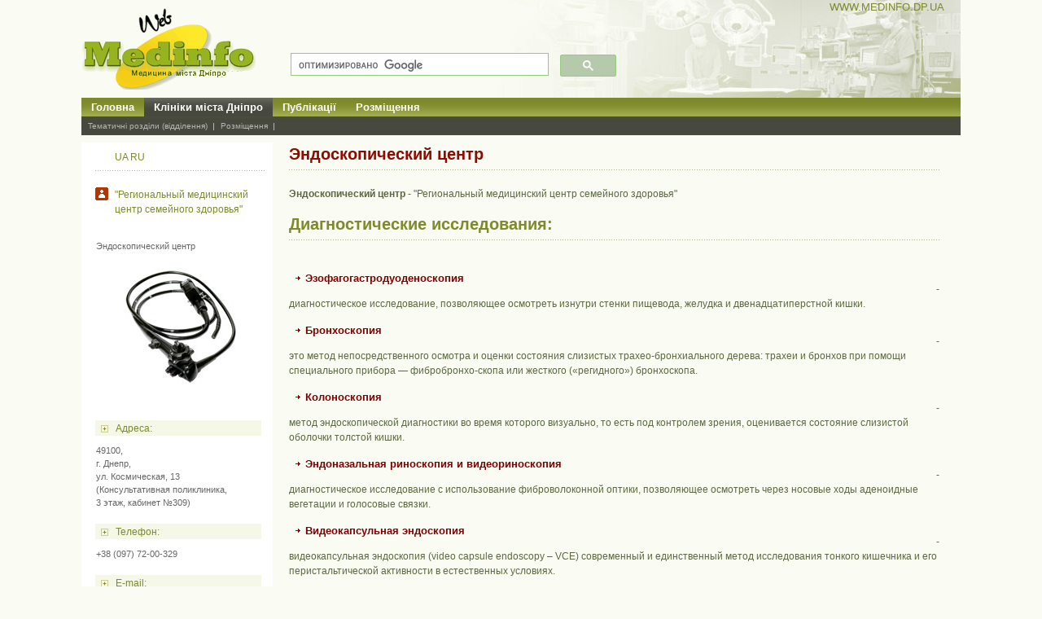

--- FILE ---
content_type: text/html; charset=UTF-8
request_url: https://medinfo.dp.ua/_firm.php?id=112
body_size: 4527
content:
<!DOCTYPE html>
<html lang="uk">
<head>
<meta http-equiv="Content-Type" content="text/html; charset=utf-8">
<meta name="viewport" content="width=device-width, initial-scale=1">
<meta name="robots" content="all"><!-- Google tag (gtag.js) -->
<script async src="https://www.googletagmanager.com/gtag/js?id=G-LZXBP4RM7P"></script>
<script>
  window.dataLayer = window.dataLayer || [];
  function gtag(){dataLayer.push(arguments);}
  gtag('js', new Date());

  gtag('config', 'G-LZXBP4RM7P');
</script><link href='_m_top.css'			rel='stylesheet' type="text/css" >
<link href='_m_right_firm.css'	rel='stylesheet' type="text/css" >
<link href='_m_footer.css'		rel='stylesheet' type="text/css" >
<link href='_m_mid_firm.css'	rel='stylesheet' type="text/css" >

<title>Эндоскопический центр - www.medinfo.dp.ua</title><meta name='description'	content='Эндоскопический центр: Діагностика та консультації лікарів, сучасне обладнання, доступні ціни, адреса, контакти, знижки, телефон, де знаходиться?'><meta property='og:title' content='Эндоскопический центр'><meta property='og:type' content='article'><meta property='og:description' content='Эндоскопический центр: Діагностика та консультації лікарів, сучасне обладнання, доступні ціни, адреса, контакти, знижки, телефон, де знаходиться?'><meta property='og:url' content='https://medinfo.dp.ua/_firm.php?id=112'><meta property='og:tag' content='Эндоскопический центр - www.medinfo.dp.ua'><meta property='og:image' content='https://medinfo.dp.ua/_firms/img/112_0.jpg'></head><body><div id='topMain'><div id='top'><img src='_images/_content/logo.gif' alt='Медицина Дніпра - Medinfo' class='logo' ><script async src='https://cse.google.com/cse.js?cx=partner-pub-0388824779648813:4322893524'></script><div class='gcse-searchbox-only'></div><a href='https://medinfo.dp.ua' class='download'>WWW.MEDINFO.DP.UA</a><ul class='nav'><li><a href='/'>Головна</a></li><li><a href='_firm.php' class='hover'>Клініки міста Дніпро</a></li><li><a href='_pub_new.php'>Публікації </a></li><li><a href='_base.php?id=1'>Розміщення</a></li></ul><ul class='sub'><li><a href='_departament.php'>Тематичні розділи (відділення)</a></li><li><a href='_base.php?id=1'>Розміщення</a></li></ul></div></div>
<!--top end -->
<!--body start -->
<div id="bodyMain">
  <div class="middle_background">
    <div id="body">
      <!--left start -->
      <!--left end -->
      <!--mid start -->
      <div id="mid">

<h2 class='uaru'><a href='_firm.php?id=112&ln=ua'>UA</a> <a href='_firm.php?id=112&ln=ru'>RU</a></h2><h2 class='mem'>&quot;Региональный медицинский центр семейного здоровья&quot;</h2><p class='titll'>Эндоскопический центр</p><div align='center'><img class='logo' src='_firms/img/112_0.jpg' width='200' alt='&quot;Региональный медицинский центр семейного здоровья&quot;' title='&quot;Региональный медицинский центр семейного здоровья&quot;' border=0></div><br class='spacer' ><br><p class='title'>Адресa:</p><p class='titll'>49100,<br class='spacer' />г. Днепр,<br class='spacer' />ул. Космическая, 13<br class='spacer' />(Консультативная поликлиника,<br class='spacer' />3 этаж, кабинет №309)</p><p class='title'>Телефон:</p><p class='titll'><a title='Зателефонувати' href='tel:+380977200329'>+38 (097) 72-00-329</a><br class='spacer' ></p><p class='title'>E-mail:</p><p class='titll'><A href='mailto:sergey_schudro@ukr.net'>sergey_schudro@ukr.net</A></p><br class='spacer' >﻿<p class="title">Врачи:</p>
<div align="center"><img class="traur" src="_images/k_149_01.jpg" width=170 height=220 alt="Валов Виктор Григорьевич – эндоскопист 1 категории" border=5></div><br />
<p class="titll">Валов Виктор Григорьевич<br class="spacer" />– врач эндоскопист высшей категории<br class="spacer" /></p>
<div align="center"><img class="client" src="_images/k_149_02.jpg" width=170 height=220 alt="Щудро Сергей Александрович – эндоскопист 1 категории"></div><br />
<p class="titll">Щудро Сергей Александрович<br class="spacer" />– эндоскопист высшей категории<br class="spacer" />(моб. 8 067 7734302)<br class="spacer" /></p><p class='title'>Лічильник:</p><p class='titll'><big><b>56120</b></big> <small>c 18.03.2008 г.</small></p><br class=spacer><p class='title'>Основні послуги:</p><p class='titll'>Гастроскопія, Гастроентеролог, Діагност (діагностика організма), Колоноскопія, Программа медичних гарантій (ПМГ), Ендоскопічна хірургія, Ендоскопія,  та інші.</p><br class=spacer><p class=titll>

</p><br class=spacer><br><p align=center><A href='https://www.facebook.com/100065856481481/' TARGET='_new'><img src='_images/_content/knopki/facebook.jpg' width=50 height=50 alt='Medinfo Facebook' border=0><br class=spacer>Medinfo Facebook</A></p><br class=spacer></div><div id=right><a name='zgl'></a><h1 class='zgl'>Эндоскопический центр</h1><p class="rightTxt1"><b>Эндоскопический центр</b> - "Региональный медицинский центр семейного здоровья"</p>

<h2>Диагностические исследования:</h2><br class="spacer" />
<ul class="klient">
<li>Эзофагогастродуоденоскопия</li>
</ul>
<p class="rightTxt1">- диагностическое исследование, позволяющее осмотреть изнутри стенки пищевода, желудка и двенадцатиперстной кишки.</p>

<ul class="klient">
<li>Бронхоскопия</li>
</ul>
<p class="rightTxt1">- это метод непосредственного осмотра и оценки состояния слизистых трахео-бронхиального дерева: трахеи и бронхов при помощи специального прибора — фибробронхо-скопа или жесткого («регидного») бронхоскопа.</p>

<ul class="klient">
<li>Колоноскопия</li>
</ul>
<p class="rightTxt1">- метод эндоскопической диагностики во время которого визуально, то есть под контролем зрения, оценивается состояние слизистой оболочки толстой кишки.</p>

<ul class="klient">
<li>Эндоназальная риноскопия и видеориноскопия</li>
</ul>
<p class="rightTxt1">- диагностическое исследование с использование фиброволоконной оптики, позволяющее осмотреть через носовые ходы  аденоидные вегетации и голосовые связки.</p>

<ul class="klient">
<li>Видеокапсульная эндоскопия</li>
</ul>
<p class="rightTxt1">- видеокапсульная эндоскопия (video capsule endoscopy – VCE) современный и единственный метод исследования тонкого кишечника и его перистальтической активности в естественных условиях.</p>

<ul class="klient">
<li>Суточная импеданс-PH-метрия пищевода</li>
</ul>

<br class="spacer" /><br />

<h2>Лечебные исследования:</h2><br class="spacer" />
<ul class="klient">
<li>Удаление инородных тел верхних дыхательных путей (трахеи, главных, долевых бронхов)</li>
<li>Удаление инородных тел пищевода и желудка</li>
<li>Лигирование варикозно-расширенных вен пищевода</li>
<li>Полипэктомия</li>
<li>Взятие биопсии</li>
<li>Санационная бронхоскопия (с взятием промывных вод и материала на исследование)</li>
<li>Хромэндоскопия</li>
<li>Возможности записи на видео</li>
</ul><br class="spacer" /><br />

<p class="testTxt">ЭНДОСКОПИЧЕСКИЕ ИССЛЕДОВАНИЯ ПОД ОБЩЕЙ АНЕСТЕЗИЕЙ,<br class="spacer" />В АМБУЛАТОРНЫХ УСЛОВИЯХ</p><br class="spacer" /><br />
<p class="rightTxt1">по предварительной записи</p><br />
<p class="rightTxt1">Выполнение исследований с <b>8<sup>00</sup> до 15<sup>00</sup></b></p>
<p class="rightTxt1">(выходной суббота, воскресенье)</p><br />

<h4>Публикации:</h4>

<h4><a href='_pub_new.php?id=2022_21'>Ендоназальна риноскопія та відеориноскопія у дітей</a></h4><br class="spacer" /><p class="testTxt">Сучасні медичні технології дозволяють провести безболісний та водночас інформативний огляд дитини, що дозволяє батькам побачити аденоїди дитини. Називається метод ендоназальної риноскопії або відеориноскопії.</p><img src="_pub/2022/image_p/21_0.jpg" title="Ендоназальна риноскопія та відеориноскопія у дітей" alt="Ендоназальна риноскопія та відеориноскопія у дітей" class="client" /><br class="spacer" /><br />

<h4><a href='_pub_new.php?id=2022_18'>Добова імпеданс-PH-метрія стравоходу</a></h4><br class="spacer" /><p class="testTxt">Імпедансометрія стравоходу (від латів. impedio – перешкоджаю) - метод реєстрації рідких та газових рефлюксів, заснований на вимірі опору (імпедансу), який надає змінному електричному струму вміст, що потрапляє у просвіт стравоходу.</p><img src="_pub/2022/image_p/18_0.jpg" title="Добова імпеданс-PH-метрія стравоходу" alt="Добова імпеданс-PH-метрія стравоходу" class="client" /><br class="spacer" /><br />

<h4><a href='_pub_new.php?id=2022_17'>Лікування дітей із синдромом портальної гіпертензії</a></h4><br class="spacer"><p class="testTxt">Більш перспективним є метод ендоскопічного склерозування варикозно-розширених вен стравоходу, який має низку переваг...</p><img src="_pub/2022/image_p/17_0.jpg" alt="Лікування дітей із синдромом портальної гіпертензії" title="Лікування дітей із синдромом портальної гіпертензії" class="client"><br class="spacer"><br>

<h4><a href='_pub_new.php?id=2018_2'>Видеокапсульная эндоскопия</a></h4><br class="spacer"><p class="testTxt">У детей, как и у взрослых, видеокапсульная эндоскопия является информативным и безопасным методом диагностики патологии тонкого кишечника.</p><img src="_pub/2018/image_p/2_0.jpg" alt="Видеокапсульная эндоскопия" title="Видеокапсульная эндоскопия" class="client"><br class="spacer"><br>

<h4><a href='_pub_new.php?id=2016_22'>Лигирование варикозно расширенных вен пищевода</a></h4><p class="testTxt">Суть эндоскопического лигирования состоит в то, что вены перевязывают с помощью небольших эластических колец или специальных нейлоновых петель,  что уменьшает и снижает вероятность кровотечения связанного с основным заболеванием.</p><img src="_pub/2016/image_p/22_0.jpg" title="Лигирование варикозно расширенных вен пищевода" alt="Лигирование варикозно расширенных вен пищевода" class="client" /><br class="spacer" /><br /><br class='spacer' ><br><p class='data'>Остання модифікація: 09 August 2024</p><br class='spacer' ><br><p class='rightTxt1'>&nbsp;<small>Інформацію надал(а) Эндоскопический центр у виконанні ст.3 і ст.18 Закону про права споживачів.</small></p><br class='spacer'><br ><h4>https://medinfo.dp.ua/_firm.php?id=112</h4>
</div>
<!--right end -->

    </div>
  </div>
  <br class="spacer" >
</div>
<!--body end -->
<!--footer start -->
<div id="footerMain">
  <div id="footer">
    <ul>
      <li><a href="/">Головна</a>| </li>
      <li><a href="_base.php?id=5">Автори</a>| </li>
      <li><a href="sendmail/">Контакт</a></li>
    </ul>
    <p class="copyright">Copyright © Medinfo 1999 Дніпро</p>
    <a href="_firm.php" class="xhtml">Клініки</a>
    <a href="_departament.php" class="css">Відділення</a>
    <p class="design">Designed by : Timinsky & C<sup>o</sup></p>
    </div>
</div></body></html>

--- FILE ---
content_type: text/css
request_url: https://medinfo.dp.ua/_m_top.css
body_size: 1373
content:
/* CSS Document */

body{
	padding:0;
	margin:0;
	font-family:Verdana, Arial;
	background: #FAFBF2;
	font:normal 13px/17px Verdana, Arial;
	width:96%;max-width:1080px;margin-left:auto;margin-right:auto;
}
div, h1, h2, h3, h4, p, form, label, input, textarea, img, span{
	margin:0; padding:0;
	color: #666;
}
ul{
	margin:0;
	padding:0;
	list-style-type:none;
	font-size:0;
	line-height:0;
}
.spacer{
	clear:both;
	font-size:0;
	line-height:0;
}
a:link {
	color: #7D892C;
	text-decoration: none;
}
a:visited {
	text-decoration: none;
	color: #7D892C;
}
a:hover {
	text-decoration: underline;
	color: #939393;
}
a:active {
	text-decoration: underline;
	color: #787878;
}
a {
	font-weight: none;
}

fieldset {
border-radius: 6px;
-moz-border-radius: 6px;
-webkit-border-radius: 6px;
}

.ramka
{
width:98%;
margin:1% 0 1% 0;
padding:1%;
border:#dddddd solid 1px;
font:normal 13px/18px Verdana, Arial;
color:#666;
}

.action
{
width:98%;
margin-top:10px;
margin-bottom:10px;
padding:7px;
border: 1px solid;
border-color: #C06D5F;
font:normal 13px/18px Verdana, Arial;
color:#950000;
}

.ramka legend
{
font:bold 13px/19px Verdana, Arial;
COLOR: #7D892C;
}
.action legend
{
font:bold 13px/19px Verdana, Arial;
color:#950000;
}
.ramka a{
	color:#7D892C;
	text-decoration:none;
}

.editor
{
width:98%;
margin-top:10px;
margin-bottom:10px;
padding:7px;
border: 1px solid;
border-color: #EC7600;
font:bold 13px/18px Verdana, Arial;
color:#DD6F00;
}




/* ======================= START ============================================ */
/*border:#FFFF00 solid 1px;*/
/* ======================= > 1180 =========================================== */
@media (min-width:1080px){

#topMain{
	width:100%;
	height:170px;
	/*background:url(_images/_content/width_1080.gif) 0 0 repeat-x;*/
	background:url(_images/_content/fon.jpg) top right no-repeat;
	margin:0 0 5px 0;

}
#top{
	width:100%;
	margin:0 auto;
	height:170px;
	position:relative;
}
#top img.logo{
	display:block;
	background:url(_images/_content/logo.gif) 0 0 repeat-x;
	font-size:0;
	line-height:0;
	margin:10px 0 0 0;
	float:left;
}
#top form{
	width:400px;
	padding:0 0 0 23px;
	float:left;
	margin:65px 0 0 20px;
}
#top form input.txtBox{
	width:138px;
	height:17px;
	border:#008000 solid 1px;
	font:normal 10px/17px Verdana, Arial;
	color:#060606;
	background-color:#fff;
	padding:0 0 0 8px;
	float:left;
}
#top form input.go{
	background:url(_images/btn_go.gif) 0 0 no-repeat;
	height:19px;
	width:27px;
	font:bold 11px/19px Verdana, Arial;
	color:#fff;
	background-color:#F5F7E7;
	cursor:pointer;
	float:right;
	border:none;
}

#top a.download{
	display:block;
	float:right;
	margin: 0 20px 0 0;
}

#top ul.nav{
	width:100%;
	height:23px;
	background:url(_images/nav_bg.gif) 0 0 repeat-x;
	position:absolute;
	left:0;
	top:120px;
}
#top ul.nav li{
	float:left;
	font-size:0;
	line-height:0;
}
#top ul.nav li a{
	display:block;
	padding:0 12px;
	font:bold 13px/23px  Verdana, Arial;
	color:#fff;
	background-color:inherit;
	text-decoration:none;
}
#top ul.nav li a:hover{
	background:url(_images/nav_bg_hover.gif) 0 0 repeat-x;
}
#top ul.nav li a.hover{
	background-color:#404040;
	text-decoration:none;
	background:url(_images/nav_bg_hover.gif) 0 0 repeat-x;
}
#top ul.sub{
	width:100%;
	height:23px;
	background:url(_images/sub_bg.gif) 0 0 repeat-x;
	position:absolute;
	left:0;
	top:143px;
}
#top ul.sub li{
	float:left;
	font-size:0;
	line-height:0;
	background:url(_images/sub_div.gif) right top no-repeat;
	height:23px;
	font:normal 10px/23px  Verdana, Arial;
	color:#B6B6B6;
}
#top ul.sub li a{
	display:block;
	padding:0 8px;
	font:normal 10px/23px  Verdana, Arial;
	color:#B6B6B6;
	background-color:inherit;
	text-decoration:none;
}
#top ul.sub li a:hover{
	color:#FFF;
	background-color:inherit;
	text-decoration:none;
}
/*------------------------------------------------body--------------------*/
#bodyMain{
	width:100%;
}
#body{
	width:100%;
	margin:0 auto;
	padding:0;
}
}
/* ======================== < 1180 ========================================== */
@media (max-width:1079px){

#topMain{
	width:100%;
	height:170px;
	/*background:url(_images/_content/width_920.gif) 0 0 repeat-x;*/
	background:url(_images/_content/fon.jpg) top right no-repeat;
	margin:0 0 5px 0;

}
#top{
	width:100%;
	margin:0 auto;
	height:170px;
	position:relative;

}
#top img.logo{
	display:block;
	background:url(_images/_content/logo.gif) 0 0 repeat-x;
	font-size:0;
	line-height:0;
	margin:10px 0 0 0;
	float:left;
}
#top form{
	width:300px;
	background:url(_images/serch_icon.gif) 5px 0 no-repeat;
	padding:0 0 0 23px;
	float:left;
	margin:65px 0 0 20px;
}
#top ul.nav{
	width:100%;
	height:23px;
	background:url(_images/nav_bg.gif) 0 0 repeat-x;
	position:absolute;
	left:0;
	top:120px;
}
#top ul.nav li{
	float:left;
	font-size:0;
	line-height:0;
}
#top ul.nav li a{
	display:block;
	padding:0 12px;
	font:bold 13px/23px  Verdana, Arial;
	color:#fff;
	background-color:inherit;
	text-decoration:none;
}
#top ul.nav li a:hover{
	background:url(_images/nav_bg_hover.gif) 0 0 repeat-x;
}
#top ul.nav li a.hover{
	background-color:#404040;
	background:url(_images/nav_bg_hover.gif) 0 0 repeat-x;
}
#top ul.sub{
	width:100%;
	height:23px;
	background:url(_images/sub_bg.gif) 0 0 repeat-x;
	position:absolute;
	left:0;
	top:143px;
}
#top ul.sub li{
	float:left;
	font-size:0;
	line-height:0;
	background:url(_images/sub_div.gif) right top no-repeat;
	height:23px;
	padding:0 7px;
	font:normal 10px/23px  Verdana, Arial;
	color:#B6B6B6;
}
#top ul.sub li a{
	display:block;
	font:normal 10px/23px  Verdana, Arial;
	color:#B6B6B6;
	background-color:inherit;
	text-decoration:none;
}
#top ul.sub li a:hover{
	color:#FFF;
	background-color:inherit;
}
#top a.download{
	float:right;
}
/*------------------------------------------------body--------------------*/
#bodyMain{
	width:100%;
}
#body{
	width:100%;
	margin:0 auto;
	padding:0;
}
}
/* ======================== < 950 =========================================== */
@media (max-width:900px){
#topMain{
	width:100%;
	height:170px;
	/*background:url(_images/_content/width_900.gif) 0 0 repeat-x;*/
	margin:0 0 5px 0;
}
#top{
	width:100%;
	margin:0 auto;
	height:170px;
	position:relative;
}
#top a.download{
	margin: 0 0 0 0;
}
#top img.logo{
	display:block;
	background:url(_images/_content/logo.gif) 0 0 repeat-x;
	font-size:0;
	line-height:0;
	margin:10px 0 0 0;
	float:left;
}
#top ul.nav{
	width:100%;
	height:23px;
	background:url(_images/nav_bg.gif) 0 0 repeat-x;
	position:absolute;
	left:0;
	top:120px;
}
#top ul.nav li{
	float:left;
	font-size:0;
	line-height:0;
}
#top ul.nav li a{
	display:block;
	padding:0 10px;
	font:bold 13px/23px  Verdana, Arial;
	color:#fff;
	background-color:inherit;
	text-decoration:none;
}
#top ul.nav li a:hover{
	color:#fff;
	background:url(_images/nav_bg_hover.gif) 0 0 repeat-x;
	background-color:inherit;
}
#top ul.nav li a.hover{
	background-color:#404040;
	background:url(_images/nav_bg_hover.gif) 0 0 repeat-x;
}
#top ul.sub{
	width:100%;
	height:23px;
	background:url(_images/sub_bg.gif) 0 0 repeat-x;
	position:absolute;
	left:0;
	top:143px;
}
#top ul.sub li{
	float:left;
	font-size:0;
	line-height:0;
	background:url(_images/sub_div.gif) right top no-repeat;
	height:23px;
	padding:0 6px;
	font:normal 10px/23px  Verdana, Arial;
	color:#B6B6B6;
}
#top ul.sub li a{
	display:block;
	/*padding:0 14px;*/
	font:normal 10px/23px  Verdana, Arial;
	color:#B6B6B6;
	background-color:inherit;
	text-decoration:none;
}
#top ul.sub li a:hover{
	color:#FFF;
	background-color:inherit;
}
}
/* ======================== < 770 =========================================== */
@media (max-width:780px){
#topMain{
	width:100%;
	height:170px;
	/*background:url(_images/_content/width_700.gif) 0 0 repeat-x;*/
	margin:0 0 5px 0;
}
#top{
	width:100%;
	margin:0 auto;
	height:170px;
	position:relative;
}
#top img.logo{
	display:block;
	background:url(_images/_content/logo.gif) 0 0 repeat-x;
	font-size:0;
	line-height:0;
	margin:10px 0 0 0;
	float:left;
}

#top ul.nav{
	width:100%;
	height:23px;
	background:url(_images/nav_bg.gif) 0 0 repeat-x;
	position:absolute;
	left:0;
	top:120px;
}
#top ul.nav li{
	float:left;
	font-size:0;
	line-height:0;
}
#top ul.nav li a{
	display:block;
	padding:0 8px;
	font:bold 12px/23px  Verdana, Arial;
	color:#fff;
	background-color:inherit;
	text-decoration:none;
}
#top ul.nav li a:hover{
	color:#fff;
	background:url(_images/nav_bg_hover.gif) 0 0 repeat-x;
	background-color:inherit;
}
#top ul.nav li a.hover{
	background-color:#404040;
	background:url(_images/nav_bg_hover.gif) 0 0 repeat-x;
}
#top ul.sub{
	width:100%;
	height:23px;
	background:url(_images/sub_bg.gif) 0 0 repeat-x;
	position:absolute;
	left:0;
	top:143px;
}
#top ul.sub li{
	float:left;
	font-size:0;
	line-height:0;
	background:url(_images/sub_div.gif) right top no-repeat;
	height:23px;
	padding:0 4px;
	font:normal 8px/23px  Verdana, Arial;
	color:#B6B6B6;
}
#top ul.sub li a{
	display:block;
	font:normal 9px/23px  Verdana, Arial;
	color:#B6B6B6;
	background-color:inherit;
	text-decoration:none;
}
#top ul.sub li a:hover{
	color:#FFF;
	background-color:inherit;
}

#top form{
	display: none;
}


}







--- FILE ---
content_type: text/css
request_url: https://medinfo.dp.ua/_m_right_firm.css
body_size: 2280
content:
/* CSS Document */
/* ======================= Используется ===================================== */
/* _departament.php _firm.php _pub                              */
/* ======================= START ============================================ */
/*border:#FFFF00 solid 1px;*/
/* ======================= > 1080 =========================================== */
@media (min-width:1080px){
/*-------------------------------------- right -------------------------------*/
#body #right{
	width:74%;
	float:left;
	padding:0 0 0 20px;
	background: #FAFBF2;
}
#body #right h1.zgl{
	display:block;
	width:auto;
	height:auto;
	background:url(_images/news_div.gif) left bottom repeat-x;
	font:bold 20px/28px  Verdana, Arial;
	color:#8E0B01;
	background-color:inherit;
	padding:0 0 6px 0;
	margin:0 0 20px 0;
}
#body #right h1, h2{
	display:block;
	width:auto;
	height:auto;
	background:url(_images/news_div.gif) left bottom repeat-x;
	font:bold 20px/28px  Verdana, Arial;
	color:#7E8A2C;
	background-color:inherit;
	padding:0 0 6px 0;
	margin:0 0 20px 0;
}
#right h3{
	display:block;
	width:97%;
	height:auto;
	background:url(_base/img/liter.gif) 5px 4px no-repeat #E8EBD6;
	padding:0 0 0 26px;
	font:bold 13px/19px Verdana, Arial;
	color:#7D892C;
	margin:0 0 10px 0;
	float:left;
	clear:both;
}
#right h4{
	display:block;
	width:97%;
	height:auto;
	background:url(_base/img/liter.gif) 5px 4px no-repeat #E8EBD6;
	padding:0 0 0 26px;
	font:bold 13px/19px Verdana, Arial;
	color:#7D892C;
	margin:10px 0 8px 0;
	float:left;
	clear:both;
}
#right h4 a{
	color: #8E0B01;
	text-decoration:none;
}
#right p.rightTxt1{
	display:block;
	font:normal 12px/16px  Verdana, Arial;
	color:#5B6840;
	line-height:18px;
	padding:0 0 4px 0;
	margin:0 0 10px 0;
}
#right p.rightTxt1 a{
	color: #9D0303;
	text-decoration: none;
	border-bottom:#FFA8A8 dotted 1px;
}
#right p.rightTxt1 span{
	color:#9D0303;
	background-color:inherit;
}
#right p.rm{
	display:block;
	height:19px;
	background:url(_images/icon1.gif) 6px 4px no-repeat #E8EBD6;
	padding:0 0 0 25px;
	font:bold 12px/19px  Verdana, Arial;
	color:#800000;
	margin:0 0 10px 0;
}
#right p.rm a{
	display:block;
	width:70px;
	height:19px;
	background:url(_images/read_more_bg.gif) 0 0 no-repeat;
	font:bold 9px/19px  Verdana, Arial;
	color:#fff;
	background-color:inherit;
	text-decoration:none;
	text-align:center;
	float:right;
}
#right p.rm a:hover{
	color:#E8EBD6;
	background-color:inherit;
}
#right p.rn{
	display:block;
	width:97%;
	height:19px;
	background:url(_images/krest.gif) 6px 6px no-repeat #E8EBD6;
	padding:0 0 0 3%;
	font:bold 13px/19px Verdana, Arial;
	color:#7E8A2C;
	margin:4px 0 14px 0;
	float:left;
}
#right p.kl{
	display:block;
	width:95%;
	float:left;
	background:url(_images/kresm.gif) 8px 6px no-repeat #fff;
	padding:0 0 0 25px;
	font:italic 14px/18px Verdana, Arial;
	color:#95997B;
	margin:0 0 14px 0;
	background-color:inherit;
}
#right p.data{
	display:block;
	float:right;
	width:30%;
	font-size:10px;
	text-align: end;
	color:#9FA289;
	padding:0 4px 0 0;
	/*border:#FFFF80 solid 1px;*/
}
#right a.otdl{
	height:auto;
    background: url(_images/news_div.gif) repeat-x 100% 100%;
    padding-bottom: 1px;
    white-space: normal;
	color: #800000;
	font:bold 20px/24px Verdana, Arial;
	text-decoration: none;
}
#right a.otdl_no{
	height:auto;
    background: url(_images/news_div.gif) repeat-x 100% 100%;
    padding-bottom: 1px;
    white-space: normal;
	color: #688367;
	font:bold 20px/24px Verdana, Arial;
	text-decoration: none;
}
#right p.testTxt{
	display:block;
	width:79%;
	float:left;
	background:url(_images/multimedia.gif) 5px 0 no-repeat;
	padding:0 0 0 26px;
	margin:0 0 5px 0;
	font:bold 12px/16px  Verdana, Arial;
	color:#5B6840;
	background-color:inherit;

}
#right p.testTxt span{
	font:bold 14px/14px  Verdana, Arial;
	color:#AE3136;
	background-color:inherit;
	display:block;
	margin:0 0 13px 0;
}
#right p.pp{
	display:block;
	width:97%;
	height:19px;
	background:url(_base/img/liter.gif) 5px 4px no-repeat #E8EBD6;
	padding:0 0 0 3%;
	font:bold 13px/19px Verdana, Arial;
	color:#7E8A2C;
	margin:0 0 8px 0;
	float:left;
}
#right p.pp a{
	color: #8E0B01;
	text-decoration:none;
}
#right img.client{
	width:88px;
	height:79px;
	border:#C0C081 solid 3px;
	float:right;
}
#right img.clinic{
	border:#ccc solid 1px;
}
#right img.traur{
	border:#000 solid 5px;
}
#right #banner {
	width:470px;
	height:auto;
	margin:auto;
}
#right img.mape{
	width:48%;
	height:auto;
	margin:0 0 0 0%;
	float:left;
	border:#ccc solid 1px;
}
#right ul{
	width:460px;
	border:#E5E8D0 solid 1px;
	padding:0px 0 0 0px;
	background-color:#FEFFFA;
	color:#000;
	margin:0 0 14px 0;
	align: center;
}
#right ul li{
	float:left;
	margin:0 0px 0px 0;
	font-size:0;
	line-height:0;
}
#right ul.klient{
	width:100%;
	height:auto;
	border: none;
	background: #FAFBF2;
	clear:both;
	/*border:#BAA994 solid 1px;*/
}
#right ul.klient li{
	width:97%;
	height:auto;
	background:url(_images/arror.gif) 8px 5px no-repeat;
	padding:0 0 0 20px;
	font:bold 13px/16px Verdana, Arial;
	color:#800000;
	background-color:#FAFBF2;
	text-decoration:none;
	margin:2px 0 5px 0;
}
#right ul.klient li a{
	color:#800000;
	background-color:inherit;
	text-decoration:none;
	border-bottom:#FFA8A8 dotted 1px;
}
#right ul.klient li a:hover{
	color:#666;
	border-bottom:#FFA8A8 dotted 1px;
}
#right ul.klient li span{
	color:#9D0303;
}
#right ul.klient2{
	width:100%;
	height:auto;
	border: none;
	background: #FAFBF2;
	clear:both;
}
#right ul.klient2 li{
	width:97%;
	height:auto;
	background:url(_images/arrow.gif) 8px 5px no-repeat;
	padding:0 0 0 20px;
	font:normal 12px/16px Verdana, Arial;
	color:#666;
	text-decoration:none;
	margin:0 0 5px 0;
}
#right ul.klient2 li a{
	font:normal 12px/16px Verdana, Arial;
	color:#800000;
	text-decoration:none;
}
#right ul.klient2 li a:hover{
	color:#666;
}
#right ul.klient_two{
	width:100%;
	background: #FAFBF2;
	height:auto;
	border: none;
	position:inherit;
}
#right ul.klient_two li{
	display:block;
	width:46%;
	height:auto;
    float: left;
	background:url(_images/arrow.gif) 10px 7px no-repeat;
	padding:0 0 0 20px;
	font:bold 12px/16px Verdana, Arial;
	color:#666;
	text-decoration:none;
	margin:0 0 3px 0;

}
#right ul.klient_two li a{
	color:#800000;
	text-decoration:none;
}
#right ul.klient_two li a:hover{
	color:#666;
	background: #FAFBF2;
}
#right ul.klient_two li span{
	color:#9D0303;
}
#right ul.klient_mape{
	display:block;
	width:48%;
	height:auto;
	margin:0 0 0 2%;
	background: #FAFBF2;
	border: none;
	float:left;
}
#right ul.klient_mape li{
	display:block;
	width:90%;
	height:auto;
    float: left;
	background:url(_images/arrow.gif) 10px 7px no-repeat;
	padding:0 0 0 20px;
	font:normal 11px/16px Verdana, Arial;
	color:#666;
	background-color:inherit;
	text-decoration:none;
	margin:0 0 3px 0;

}
#right ul.klient_mape li a{
	width:300px;
	color:#800000;
	text-decoration:none;
}
#right ul.klient_mape li a:hover{
	color:#666;
}
#right ul.klient_mape li span{
	width:300px;
	color:#9D0303;
}
#right .button {
	width: 100%;
    border: 1px solid #9EBD71;
    background: #E8EBD6;
    margin:4px 0 0 0;
}
#right .button:hover {
    background: #CDDDB5;
}
#right .fform_a {
	width: 32.5%;
    border: 1px solid #9EBD71;
    background: #FFFFFF;
}
#right .fform_b {
	width:  99.5%;
    border: 1px solid #9EBD71;
    background: #FFFFFF;
}

/*--------- Отображение ссылок РЕКЛАМЫ (MainLink и пр.) ----------------------*/
#right p.reclama{
	color: #999;
	text-decoration: none;
	font:normal 10px/14px Verdana, Arial;
	line-height:10px;
}
#right p.reclama a{
	color: #999;
	text-decoration: none;
	font:normal 10px/14px Verdana, Arial;
	line-height:10px;
}
#right .youtube {
  position: relative;
  padding-bottom: 56.25%; /* задаёт высоту контейнера для 16:9 (если 4:3 — поставьте 75%) */
  width: 80%;
  height: 0;
  overflow: hidden;
  margin: 0 auto;
  border: 1px solid #C0C081;
}
#right .youtube iframe {
  position: absolute;
  top: 0;
  left: 0;
  width: 100%;
  height: 100%;
  border-width: 0;
  outline-width: 0;
}
/*------------------------------------------------right--------------------*/
}
/* ======================== < 1080 ========================================== */
@media (max-width:1079px){
/*------------------------------------------------right--------------------*/
#body #right{
	width:70%;
	float:left;
	padding:0 0 0 20px;
	background: #FAFBF2;
}
#body #right h1.zgl{	font:bold 20px/28px  Verdana, Arial;
	color:#8E0B01;
	margin:5px 0 10px 0;
}
#body #right h1, h2{
	display:block;
	width:auto;
	height:auto;
	background:url(_images/news_div.gif) left bottom repeat-x;
	font:bold 20px/28px  Verdana, Arial;
	color:#7E8A2C;
	background-color:inherit;
	padding:0 0 6px 0;
	margin:0 0 10px 0;
}
#right h4{
	display:block;
	width:97%;
	height:auto;
	background:url(_base/img/liter.gif) 5px 4px no-repeat #E8EBD6;
	padding:0 0 0 26px;
	font:bold 13px/19px Verdana, Arial;
	color:#7D892C;
	margin:10px 0 8px 0;
	float:left;
	clear:both;
}
#right h4 a{
	color: #8E0B01;
	text-decoration:none;
}
#right p.rightTxt1{
	display:block;
	font:normal 12px/16px  Verdana, Arial;
	color:#5B6840;
	line-height:18px;
	padding:0 0 4px 0;
	margin:0 0 10px 0;
}
#right p.rightTxt1 a{
	color: #9D0303;
	text-decoration: none;
	border-bottom:#FFA8A8 dotted 1px;
}
#right p.rightTxt1 span{
	color:#9D0303;
	background-color:inherit;
}
#right p.rm{
	display:block;
	height:19px;
	background:url(_images/icon1.gif) 6px 4px no-repeat #E8EBD6;
	padding:0 0 0 25px;
	font:bold 12px/19px  Verdana, Arial;
	color:#800000;
	margin:0 0 19px 0;
}
#right p.rm a{
	display:block;
	width:70px;
	height:19px;
	background:url(_images/read_more_bg.gif) 0 0 no-repeat;
	font:bold 9px/19px  Verdana, Arial;
	color:#fff;
	background-color:inherit;
	text-decoration:none;
	text-align:center;
	float:right;
}
#right p.rm a:hover{
	color:#E8EBD6;
	background-color:inherit;
}
#right p.rn{
	display:block;
	width:97%;
	height:19px;
	background:url(_images/krest.gif) 6px 6px no-repeat #E8EBD6;
	padding:0 0 0 3%;
	font:bold 13px/19px Verdana, Arial;
	color:#7E8A2C;
	margin:4px 0 14px 0;
	float:left;
}
#right p.kl{
	display:block;
	width:95%;
	float:left;
	background:url(_images/kresm.gif) 8px 6px no-repeat #fff;
	padding:0 0 0 25px;
	font:italic 14px/18px Verdana, Arial;
	color:#95997B;
	margin:0 0 14px 0;
	background-color:inherit;
}
#right p.data{
	display:block;
	float:right;
	width:40%;
	font-size:10px;
	text-align: end;
	color:#9FA289;
	padding:0 4px 0 0;
	/*border:#FFFF80 solid 1px;*/
}
#right a.otdl{
    background: url(_images/news_div.gif) repeat-x 100% 100%;
    padding-bottom: 1px;
    white-space: normal;
	color: #800000;
	font:bold 20px/24px Verdana, Arial;
	text-decoration: none;
}
#right a.otdl_no{
    background: url(_images/news_div.gif) repeat-x 100% 100%;
    padding-bottom: 1px;
    white-space: normal;
	color: #688367;
	font:bold 20px/24px Verdana, Arial;
	text-decoration: none;
}
#right ul{
	width:460px;
	border:#E5E8D0 solid 1px;
	padding:0px 0 0 0px;
	background-color:#FEFFFA;
	color:#000;
	margin:0 0 14px 0;
	align: center;
}
#right ul li{
	float:left;
	margin:0 0px 0px 0;
	font-size:0;
	line-height:0;
}
#right ul.klient{
	width:100%;
	height:auto;
	border: none;
	background: #FAFBF2;
	clear:both;
	/*border:#BAA994 solid 1px;*/
}
#right ul.klient li{
	width:97%;
	height:auto;
	background:url(_images/arror.gif) 8px 5px no-repeat;
	padding:0 0 0 20px;
	font:bold 13px/16px Verdana, Arial;
	color:#800000;
	background-color:#FAFBF2;
	text-decoration:none;
	margin:2px 0 5px 0;
}
#right ul.klient li a{
	color:#800000;
	background-color:inherit;
	text-decoration:none;
}
#right ul.klient li a:hover{
	color:#666;
}
#right ul.klient li span{
	color:#9D0303;
}
#right ul.klient2{
	width:100%;
	height:auto;
	border: none;
	background: #FAFBF2;
	clear:both;
}
#right ul.klient2 li{
	width:97%;
	height:auto;
	background:url(_images/arrow.gif) 8px 5px no-repeat;
	padding:0 0 0 20px;
	font:normal 12px/16px Verdana, Arial;
	color:#666;
	text-decoration:none;
	margin:0 0 5px 0;
}
#right ul.klient2 li a{
	font:normal 12px/16px Verdana, Arial;
	color:#800000;
	text-decoration:none;
}
#right ul.klient2 li a:hover{
	color:#666;
}
#right ul.klient_two{
	width:100%;
	background: #FAFBF2;
	height:auto;
	border: none;
	position:inherit;
}
#right ul.klient_two li{
	display:block;
	width:46%;
	height:auto;
    float: left;
	background:url(_images/arrow.gif) 10px 7px no-repeat;
	padding:0 0 0 20px;
	font:bold 12px/16px Verdana, Arial;
	color:#666;
	text-decoration:none;
	margin:0 0 3px 0;

}
#right ul.klient_two li a{
	color:#800000;
	text-decoration:none;
}
#right ul.klient_two li a:hover{
	color:#666;
	background: #FAFBF2;
}
#right ul.klient_two li span{
	color:#9D0303;
}
#right ul.klient_mape{
	display:block;
	width:49%;
	height:auto;
	margin:0 0 0 2%;
	background: #FAFBF2;
	border: none;
	float:left;
}
#right ul.klient_mape li{
	display:block;
	width:90%;
	height:auto;
    float: left;
	background:url(_images/arrow.gif) 10px 7px no-repeat;
	padding:0 0 0 20px;
	font:normal 11px/16px Verdana, Arial;
	color:#666;
	background-color:inherit;
	text-decoration:none;
	margin:0 0 3px 0;

}
#right ul.klient_mape li a{
	width:300px;
	color:#800000;
	text-decoration:none;
}
#right ul.klient_mape li a:hover{
	color:#666;
}
#right ul.klient_mape li span{
	width:300px;
	color:#9D0303;
}
#right h2.test{
	display:block;
	background:url(_images/testimonial_icon.gif) 0 0 no-repeat;
	height:52px;
	margin:0 0 10px 0;
	text-indent:-2000px;
}
#right p.testTxt{
	display:block;
	width:79%;
	float:left;
	background:url(_images/multimedia.gif) 5px 0 no-repeat;
	padding:0 0 0 26px;
	margin:0 0 5px 0;
	font:bold 12px/16px  Verdana, Arial;
	color:#5B6840;
	background-color:inherit;

}
#right p.testTxt span{
	font:bold 14px/14px  Verdana, Arial;
	color:#AE3136;
	background-color:inherit;
	display:block;
	margin:0 0 13px 0;
}
#right p.pp{
	display:block;
	width:97%;
	height:19px;
	background:url(_base/img/liter.gif) 5px 4px no-repeat #E8EBD6;
	padding:0 0 0 3%;
	font:bold 13px/19px Verdana, Arial;
	color:#7E8A2C;
	margin:0 0 8px 0;
	float:left;
}
#right p.pp a{
	color: #8E0B01;
	text-decoration:none;
}
#right img.client{
	width:88px;
	height:79px;
	border:#C0C081 solid 3px;
	float:right;
}
#right img.clinic{
	border:#ccc solid 1px;
}
#right #banner {
	width:470px;
	height:auto;
	margin:auto;
}
#right img.mape{
	width:48%;
	height:auto;
	margin:0 0 0 0%;
	float:left;
	border:#ccc solid 1px;
}
#right .button {
	width: 100%;
    border: 1px solid #9EBD71;
    background: #E8EBD6;
    margin:4px 0 0 0;
}
#right .button:hover {
    background: #CDDDB5;
}
#right .fform_a {
	width: 32.5%;
    border: 1px solid #9EBD71;
    background: #FFFFFF;
}
#right .fform_b {
	width:  99.5%;
    border: 1px solid #9EBD71;
    background: #FFFFFF;
}
#right .youtube {
  position: relative;
  padding-bottom: 56.25%; /* задаёт высоту контейнера для 16:9 (если 4:3 — поставьте 75%) */
  width: 95%;
  height: 0;
  overflow: hidden;
  margin: 0 auto;
  border: 1px solid #C0C081;
}
#right .youtube iframe {
  position: absolute;
  top: 0;
  left: 0;
  width: 100%;
  height: 100%;
  border-width: 0;
  outline-width: 0;
}


}

/* ======================== < 900 =========================================== */
@media (max-width:900px){
#body #right{
	width:99%;
	float:left;
	padding:0 0 0 0px;
	background: #FAFBF2;
}
#body #right h1.zgl{	font:bold 20px/28px  Verdana, Arial;
	color:#8E0B01;
	margin:10px 0 10px 0;
}
#right p.rn{
	padding:0 0 0 5%;
}
#right img.mape{
	width:82%;
	height:auto;
	margin:0 10% 20px 10%;
	float:left;
	border:#ccc solid 1px;
}
#right p.testTxt{
	width:74%;
}
#right p.rightTxt1{
	font:normal 13px/16px  Verdana, Arial;
}
#right p.data{
	display:block;
	float:right;
	width:50%;
	font-size:10px;
	text-align: end;
	color:#9FA289;
	padding:0 4px 0 0;
	/*border:#FFFF80 solid 1px;*/
}
#right h4{
	width: 97%;
	background: none;
	padding:0;
	font:bold 20px/28px Verdana, Arial;
	color:#7D892C;
	margin:10px 0 8px 0;
	clear:both;
}
}
/* ======================== < 770 =========================================== */
@media (max-width:780px){
/* -------------------- RIGHT ----------------------------------------------- */
#body #right{
	width:99%;
	float:left;
	padding:0 0 0 0px;
	background: #FAFBF2;
}
#body #right h1.zgl{
	font:bold 20px/28px  Verdana, Arial;
	color:#8E0B01;
	margin:15px 0 10px 0;
}
#right p.rightTxt1{
	font:normal 18px/26px  Verdana, Arial;
}
#right p.rn{
	padding:0 0 0 5%;
}
#right img.mape{
	width:95%;
	height:auto;
	margin:0 2% 15px 2%;
	float:left;
	border:#ccc solid 1px;
}
#right .fform_a {
	width: 32%;
    border: 1px solid #9EBD71;
    background: #FFFFFF;
}
#right h3{
	display:block;
	width:97%;
	height:auto;
	background:url(_base/img/liter.gif) 5px 4px no-repeat #E8EBD6;
	padding:0 0 0 26px;
	font:bold 13px/19px Verdana, Arial;
	color:#7D892C;
	margin:0 0 10px 0;
	float:left;
}
#right h4{
	width: 97%;
	background: none;
	padding:0;
	font:bold 20px/28px Verdana, Arial;
	color:#7D892C;
	margin:10px 0 8px 0;
	clear:both;
}
#right fieldset{
	font:normal 18px/26px  Verdana, Arial;
}

}







--- FILE ---
content_type: text/css
request_url: https://medinfo.dp.ua/_m_footer.css
body_size: 745
content:
/* CSS Document */
/* ======================= START ============================================ */
/*border:#FFFF00 solid 1px;*/
/* ======================= > 1080 =========================================== */
@media (min-width:1080px){
/*------------------------------------------------footer--------------------*/
#footerMain{
	width:100%;
	height:86px;
	background:url(_images/footer_bg.gif) 0 0 repeat-x;
}
#footer{
	width:100%;
	height:86px;
	position:relative;
	margin:0 auto;
}
#footer ul{
	position:absolute;
	left:60%;
	top:20px;
}
#footer ul li{
	float:left;
	font:bold 12px/22px  Verdana, Arial;
	color:#47483E;
	background-color:inherit;
}
#footer ul li a{
	padding:0 8px;
	font:bold 12px/22px  Verdana, Arial;
	color:#47483E;
	background-color:inherit;
	text-decoration:none;
}
#footer ul li a:hover{
	color:#8E0B01;
	background-color:inherit;
}
#footer p.copyright{
	font:normal 10px/22px  Verdana, Arial;
	position:absolute;
	left:52%;
	top:47px;
	width:auto;
	color:#8E0B01;
	background-color:inherit;
}
#footer a.xhtml{
	display:block;
	background:url(_images/xhtml_bg.gif) 0 0 no-repeat;
	width:70px;
	height:21px;
	position:absolute;
	left:2%;
	top:17px;
	font:bold 10px/21px  Verdana, Arial;
	color:#fff;
	background-color:inherit;
	text-decoration:none;
	padding:0 0 0 27px;
}
#footer a.xhtml:hover{
	color:#8E0B01;
	background-color:inherit;
}
#footer a.css{
	display:block;
	background:url(_images/xhtml_bg.gif) 0 0 no-repeat;
	width:70px;
	height:21px;
	position:absolute;
	left:12%;
	top:17px;
	font:bold 10px/21px  Verdana, Arial;
	color:#fff;
	background-color:inherit;
	text-decoration:none;
	padding:0 0 0 27px;
}
#footer a.css:hover{
	color:#8E0B01;
	background-color:inherit;
}
#footer p.design{
	display:block;
	width:220px;
	position:absolute;
	left:2%;
	top:46px;
	font:bold 11px/15px  Verdana, Arial;
	color:#47483E;
	background-color:inherit;
	padding:2px;
}
#footer p.design a.link{
	font:bold 11px/15px  Verdana, Arial;
	color:#7C872B;
	background-color:#F5F7E7;
	text-decoration:none;

}
#footer p.design a.link:hover{
	color:#000;
	background-color:#F5F7E7;
}
#footer img{
	position:absolute;
	left:827px;
	top:18px;
	border:none;
}
/*------------------------------------------------footer--------------------*/
}
/* ======================== < 1080 ========================================== */
@media (max-width:1079px){
/*------------------------------------------------footer--------------------*/
#footerMain{
	width:100%;
	height:86px;
	background:url(_images/footer_bg.gif) 0 0 repeat-x;
}
#footer{
	width:100%;
	height:86px;
	position:relative;
	margin:0 auto;
}
#footer ul{
	position:absolute;
	left:60%;
	top:20px;
}
#footer ul li{
	float:left;
	font:bold 12px/22px  Verdana, Arial;
	color:#47483E;
	background-color:inherit;
}
#footer ul li a{
	padding:0 8px;
	font:bold 12px/22px  Verdana, Arial;
	color:#47483E;
	background-color:inherit;
	text-decoration:none;
}
#footer ul li a:hover{
	color:#8E0B01;
	background-color:inherit;
}
#footer p.copyright{
	font:normal 10px/22px  Verdana, Arial;
	position:absolute;
	left:62%;
	top:47px;
	width:auto;
	color:#8E0B01;
	background-color:inherit;

}
#footer a.xhtml{
	display:block;
	background:url(_images/xhtml_bg.gif) 0 0 no-repeat;
	width:70px;
	height:21px;
	position:absolute;
	left:2%;
	top:17px;
	font:bold 10px/21px  Verdana, Arial;
	color:#fff;
	background-color:inherit;
	text-decoration:none;
	padding:0 0 0 27px;

}
#footer a.xhtml:hover{
	color:#8E0B01;
	background-color:inherit;
}
#footer a.css{
	display:block;
	background:url(_images/xhtml_bg.gif) 0 0 no-repeat;
	width:70px;
	height:21px;
	position:absolute;
	left:14%;
	top:17px;
	font:bold 10px/21px  Verdana, Arial;
	color:#fff;
	background-color:inherit;
	text-decoration:none;
	padding:0 0 0 27px;
}
#footer a.css:hover{
	color:#8E0B01;
	background-color:inherit;
}
#footer p.design{
	display:block;
	width:220px;
	position:absolute;
	left:3%;
	top:46px;
	font:bold 11px/15px  Verdana, Arial;
	color:#47483E;
	background-color:inherit;
	padding:2px;
}
#footer p.design a.link{
	font:bold 11px/15px  Verdana, Arial;
	color:#7C872B;
	background-color:#F5F7E7;
	text-decoration:none;

}
#footer p.design a.link:hover{
	color:#000;
	background-color:#F5F7E7;
}
#footer img{
	position:absolute;
	left:827px;
	top:18px;
	border:none;
}
}
/* ======================== < 900 =========================================== */
@media (max-width:900px){
/*------------------------------------------------footer--------------------*/
#footerMain{
	width:100%;
	height:86px;
	background:url(_images/footer_bg.gif) 0 0 repeat-x;
}
#footer{
	width:100%;
	height:86px;
	position:relative;
	margin:0 auto;
}
#footer ul{
	position:absolute;
	left:50%;
	top:20px;
}
#footer ul li{
	float:left;
	font:bold 12px/22px  Verdana, Arial;
	color:#47483E;
	background-color:inherit;
}
#footer ul li a{
	padding:0 8px;
	font:bold 12px/22px  Verdana, Arial;
	color:#47483E;
	background-color:inherit;
	text-decoration:none;
}
#footer ul li a:hover{
	color:#8E0B01;
	background-color:inherit;
}
#footer p.copyright{
	font:normal 10px/22px  Verdana, Arial;
	position:absolute;
	left:52%;
	top:47px;
	width:auto;
	color:#8E0B01;
	background-color:inherit;
}
#footer a.xhtml{
	display:block;
	background:url(_images/xhtml_bg.gif) 0 0 no-repeat;
	width:70px;
	height:21px;
	position:absolute;
	left:2%;
	top:17px;
	font:bold 10px/21px  Verdana, Arial;
	color:#fff;
	background-color:inherit;
	text-decoration:none;
	padding:0 0 0 27px;
}
#footer a.xhtml:hover{
	color:#8E0B01;
	background-color:inherit;
}
#footer a.css{
	display:block;
	background:url(_images/xhtml_bg.gif) 0 0 no-repeat;
	width:70px;
	height:21px;
	position:absolute;
	left:17%;
	top:17px;
	font:bold 10px/21px  Verdana, Arial;
	color:#fff;
	background-color:inherit;
	text-decoration:none;
	padding:0 0 0 27px;
}
#footer a.css:hover{
	color:#8E0B01;
	background-color:inherit;
}
#footer p.design{
	display:block;
	width:220px;
	position:absolute;
	left:3%;
	top:46px;
	font:bold 11px/15px  Verdana, Arial;
	color:#47483E;
	background-color:inherit;
	padding:2px;
}
#footer p.design a.link{
	font:bold 11px/15px  Verdana, Arial;
	color:#7C872B;
	background-color:#F5F7E7;
	text-decoration:none;

}
#footer p.design a.link:hover{
	color:#000;
	background-color:#F5F7E7;
}
#footer img{
	position:absolute;
	left:827px;
	top:18px;
	border:none;
}
}
/* ======================== < 770 =========================================== */
@media (max-width:780px){
/*------------------------------------------------footer--------------------*/
#footerMain{
	width:100%;
	height:86px;
	background:url(_images/footer_bg.gif) 0 0 repeat-x;
}
#footer{
	width:100%;
	height:86px;
	position:relative;
	margin:0 auto;
}
#footer ul{
	float:left;
	left:2%;
	top:10px;
}
#footer ul li{
	float:left;
	font:bold 11px/22px  Verdana, Arial;
	color:#47483E;
	background-color:inherit;
}
#footer ul li a{
	padding:0 6px;
	font:bold 11px/22px  Verdana, Arial;
	color:#47483E;
	background-color:inherit;
	text-decoration:none;
}
#footer ul li a:hover{
	color:#8E0B01;
	background-color:inherit;
}
#footer p.copyright{
	font:normal 10px/22px  Verdana, Arial;
	position:absolute;
	left:40%;
	top:47px;
	width:auto;
	color:#8E0B01;
	background-color:inherit;
}
#footer a.xhtml{
	display: none;
}
#footer a.css{
	display: none;
}
#footer p.design{
	display:block;
	width:220px;
	position:absolute;
	left:2%;
	top:46px;
	font:bold 10px/15px  Verdana, Arial;
	color:#47483E;
	background-color:inherit;
	padding:2px;
}
#footer p.design a.link{
	font:bold 10px/15px  Verdana, Arial;
	color:#7C872B;
	background-color:#F5F7E7;
	text-decoration:none;

}
#footer p.design a.link:hover{
	color:#000;
	background-color:#F5F7E7;
}
#footer img{
	position:absolute;
	left:827px;
	top:18px;
	border:none;
}
}







--- FILE ---
content_type: text/css
request_url: https://medinfo.dp.ua/_m_mid_firm.css
body_size: 1174
content:
/* CSS Document */
/* ======================= START ============================================ */
/*border:#FFFF00 solid 1px;*/
/* ======================= > 1080 =========================================== */
@media (min-width:1080px){
/*------------------------------------------------mid--------------------*/
#body #mid{
	width:210px;        /* Не изменять*/
	float:left;
	background-color:#fff;
	color:#060606;
	padding:9px 8px 0 17px;
}
#mid h2.mem{
	display:block;
	padding:0 0 8px 24px;
	font:normal 12px/18px  Verdana, Arial;
	color:#7D892C;
	background-color:inherit;
	background:url(_images/member_login_icon.gif) 0 0 no-repeat;
}
#mid h2.uaru{
	display:block;
	padding:0 0 8px 24px;
	font:normal 12px/18px  Verdana, Arial;
	color:#7D892C;
	background-color:inherit;
	/*background:url(_images/member_login_icon.gif) 0 0 no-repeat;*/
}
#mid h2.ser{
	display:block;
	padding:0 0 8px 24px;
	font:normal 12px/18px  Verdana, Arial;
	color:#7D892C;
	background-color:inherit;
	background:url(_images/service_icon.gif) 0 0 no-repeat;
}
#mid ul.serLink{
	width:100%;
	padding:0 0 19px 0;
}
#mid ul.serLink li{
	font-size:0;
	line-height:0;
}
#mid ul.serLink li a{
	display:block;
	background:url(_images/arrow.gif) 0 5px no-repeat;
	padding:0 0 0 14px;
	font:normal 12px/16px  Verdana, Arial;
	color:#788745;
	background-color:inherit;
	text-decoration:none;
}
#mid ul.serLink li a:hover{
	color:#800000;
	background-color:#F5F7E7;
}
#mid p.title{
	display:block;
	width:85%;
	height:19px;
	background:url(_images/krest.gif) 6px 6px no-repeat #F5F7E7;
	padding:0 0 0 25px;
	font:normal 12px/20px Verdana, Arial;
	color:#7D892C;
	margin:0 0 10px 0;
	float:left;
}
#mid p.titll{
	display:block;
	padding:0 0 0 1px;
	font:normal 11px/16px Verdana, Arial;
	color:#666;
	margin:0 0 18px 0;
	float:left;
}
#mid p.titll a{
	color: #666;
	text-decoration: none;
	font:normal 11px/16px Verdana, Arial;
	/*line-height:16px; межстрочное*/
}
#mid p.titll a:hover{
	color:#9FA289;
	}
#mid ul.botLink{
	width:210px;
	padding:0;
}
#mid ul.botLink li{
	font-size:0;
	line-height:0;
}
#mid ul.botLink li.subscribe{
	display:block;
	background:url(_images/subscribe_bg.gif) 4px 0 no-repeat;
	height:33px;
	padding:0 0 0 0px;
	margin:0 0 6px 0;
}
#mid ul.botLink li.subscribe a{
	font:bold 12px/33px Arial, Helvetica, sans-serif;
	color:#555;
	background-color:inherit;
	text-decoration:none;
	padding:0 0 0 15px;
}
#mid ul.botLink li.subscribe a:hover{
	color:#FF4400;
	background-color:inherit;
}
#mid ul.botLink li.reg{
	display:block;
	background:url(_images/registration_bg.gif) 0 0 no-repeat;
	height:33px;
	padding:0 0 0 10px;
	margin:0;
}
#mid ul.botLink li.reg a{
	font:bold 12px/33px Arial, Helvetica, sans-serif;
	color:#4D4D4D;
	background-color:inherit;
	text-decoration:none;
}
#mid ul.botLink li.reg a:hover{
	color:#FF4400;
	background-color:inherit;
}
#mid ul.botLink li.reg a span{
	font:bold 12px/15px Arial, Helvetica, sans-serif;
	color:#fff;
	background-color:#8E0B01;
	text-decoration:none;
	width:37px;
	text-align:center;
	margin:9px 8px 0 0;
	float:left;
	cursor:pointer;
}
#mid ul.botLink li.reg a:hover span{
	color:#fff;
	background-color:#000;
}
#mid #banner {
	width:160px;
	height:auto;
	margin:auto;
	border:#ccc solid 1px;
}
#mid img.clinic{
	width:auto;
	border:#ccc solid 1px;
}
#mid img.traur{
	width:auto;
	border:#000000 solid 5px;
}
#mid img.logo{
	width:auto;
	border:none;
/*------------------------------------------------mid--------------------*/
}
}
/* ======================== < 1080 ========================================== */
@media (max-width:1079px){
/*------------------------------------------------mid--------------------*/
#body #mid{
	width:208px;        /* Не изменять*/
	float:left;
	background-color:#fff;
	color:#060606;
	padding:9px 8px 0 17px;
}
#mid h2.mem{
	font:normal 12px/18px  Verdana, Arial;
	color:#7D892C;
}
#mid h2.ser{
	padding:0 0 8px 24px;
	font:normal 12px/18px  Verdana, Arial;
	color:#7D892C;
	background-color:inherit;
	background:url(_images/service_icon.gif) 0 0 no-repeat;
}
#mid ul.serLink{
	width:100%;
	padding:0 0 19px 0;
}
#mid ul.serLink li{
	font-size:0;
	line-height:0;
}
#mid ul.serLink li a{
	display:block;
	background:url(_images/arrow.gif) 0 5px no-repeat;
	padding:0 0 0 14px;
	font:normal 12px/16px  Verdana, Arial;
	color:#788745;
	background-color:inherit;
	text-decoration:none;
}
#mid ul.serLink li a:hover{
	color:#800000;
	background-color:#F5F7E7;
}
#mid p.title{
	display:block;
	width:85%;
	height:19px;
	background:url(_images/krest.gif) 6px 6px no-repeat #F5F7E7;
	padding:0 0 0 25px;
	font:bold 12px/20px Verdana, Arial;
	color:#7D892C;
	margin:0 0 10px 0;
	float:left;
}
#mid p.titll{
	display:block;
	padding:0 0 0 1px;
	font:normal 11px/16px Verdana, Arial;
	color:#666;
	margin:0 0 18px 0;
	float:left;
}
#mid p.titll a{
	color: #666;
	text-decoration: none;
	font:normal 11px/16px Verdana, Arial;
}
#mid p.titll a:hover{
	color:#9FA289;
}
#mid ul.botLink{
	width:210px;
	padding:0;
}
#mid ul.botLink li{
	font-size:0;
	line-height:0;
}
#mid ul.botLink li.subscribe{
	display:block;
	background:url(_images/subscribe_bg.gif) 4px 0 no-repeat;
	height:33px;
	padding:0 0 0 0px;
	margin:0 0 6px 0;
}
#mid ul.botLink li.subscribe a{
	font:bold 12px/33px Arial, Helvetica, sans-serif;
	color:#555;
	background-color:inherit;
	text-decoration:none;
	padding:0 0 0 15px;
}
#mid ul.botLink li.subscribe a:hover{
	color:#FF4400;
	background-color:inherit;
}
#mid ul.botLink li.reg{
	display:block;
	background:url(_images/registration_bg.gif) 0 0 no-repeat;
	height:33px;
	padding:0 0 0 10px;
	margin:0;
}
#mid ul.botLink li.reg a{
	font:bold 12px/33px Arial, Helvetica, sans-serif;
	color:#4D4D4D;
	background-color:inherit;
	text-decoration:none;
}
#mid ul.botLink li.reg a:hover{
	color:#FF4400;
	background-color:inherit;
}
#mid ul.botLink li.reg a span{
	font:bold 12px/15px Arial, Helvetica, sans-serif;
	color:#fff;
	background-color:#8E0B01;
	text-decoration:none;
	width:37px;
	text-align:center;
	margin:9px 8px 0 0;
	float:left;
	cursor:pointer;
}
#mid ul.botLink li.reg a:hover span{
	color:#fff;
	background-color:#000;
}
#mid #banner {
	width:160px;
	height:auto;
	margin:auto;
}
#mid img.clinic{
	border:#ccc solid 1px;
}
#mid img.traur{
	border:#000 solid 5px;
}
/*------------------------------------------------mid--------------------*/
}

/* ======================== < 900 =========================================== */
@media (max-width:900px){
/* -------------------- MID ------------------------------------------------- */
#body #mid{
	width:100%;        /* Не изменять*/
	float:left;
	background-color:#fff;
	color:#060606;
	padding:9px 8px 0 0px;
}
#mid h2.mem{
	font:normal 12px/18px  Verdana, Arial;
	color:#7D892C;
}
#mid h2.ser{
	display:block;
	padding:0 0 8px 24px;
	font:normal 12px/18px  Verdana, Arial;
	color:#7D892C;
	background-color:inherit;
	background:url(_images/service_icon.gif) 0 0 no-repeat;
}
#mid ul.serLink{
	width:100%;
	padding:0 0 19px 0;
}
#mid ul.serLink li{
	font-size:0;
	line-height:0;
}
#mid ul.serLink li a{
	display:block;
	background:url(_images/arrow.gif) 0 5px no-repeat;
	padding:0 0 0 14px;
	font:normal 12px/16px  Verdana, Arial;
	color:#788745;
	background-color:inherit;
	text-decoration:none;
}
#mid ul.serLink li a:hover{
	color:#800000;
	background-color:#F5F7E7;
}
#mid p.title{
	display:block;
	width:97%;
	height:19px;
	background:url(_images/krest.gif) 6px 6px no-repeat #F5F7E7;
	padding:0 0 0 25px;
	font:bold 14px/20px Verdana, Arial;
	color:#7D892C;
	margin:0 0 10px 0;
	float:left;
}
#mid p.titll{
	display:block;
	width:95%;
	padding:0 0 0 1px;
	font:normal 11px/16px Verdana, Arial;
	color:#666;
	margin:0 0 18px 0;
	float:left;
}
#mid ul.botLink{
	width:210px;
	padding:0;
}
#mid ul.botLink li{
	font-size:0;
	line-height:0;
}
#mid ul.botLink li.subscribe{
	display:block;
	background:url(_images/subscribe_bg.gif) 4px 0 no-repeat;
	height:33px;
	padding:0 0 0 0px;
	margin:0 0 6px 0;
}
#mid ul.botLink li.subscribe a{
	font:bold 12px/33px Arial, Helvetica, sans-serif;
	color:#555;
	background-color:inherit;
	text-decoration:none;
	padding:0 0 0 15px;
}
#mid ul.botLink li.subscribe a:hover{
	color:#FF4400;
	background-color:inherit;
}
#mid ul.botLink li.reg{
	display:block;
	background:url(_images/registration_bg.gif) 0 0 no-repeat;
	height:33px;
	padding:0 0 0 10px;
	margin:0;
}
#mid ul.botLink li.reg a{
	font:bold 12px/33px Arial, Helvetica, sans-serif;
	color:#4D4D4D;
	background-color:inherit;
	text-decoration:none;
}
#mid ul.botLink li.reg a:hover{
	color:#FF4400;
	background-color:inherit;
}
#mid ul.botLink li.reg a span{
	font:bold 12px/15px Arial, Helvetica, sans-serif;
	color:#fff;
	background-color:#8E0B01;
	text-decoration:none;
	width:37px;
	text-align:center;
	margin:9px 8px 0 0;
	float:left;
	cursor:pointer;
}
#mid ul.botLink li.reg a:hover span{
	color:#fff;
	background-color:#000;
}

}
/* ======================== < 770 =========================================== */
@media (max-width:780px){

#mid h2.mem{
	font:bold 14px/20px  Verdana, Arial;
	color:#7D892C;
}
#mid p.title{
	display:block;
	width:94%;
	height:auto;
	padding:0 0 0 6%;
	font:bold 18px/20px Verdana, Arial;
	color:#000000;
	margin:0 0 10px 0;
	float:left;
}
#mid p.titll{
	display:block;
	padding:0 0 0 1px;
	font:normal 16px/26px Verdana, Arial;
	color:#666;
	margin:0 0 18px 0;
	float:left;
}
#mid p.titll a{
	color: #666;
	text-decoration: none;
	font:normal 16px/30px Verdana, Arial;
	/*line-height:16px; межстрочное*/
}

}





